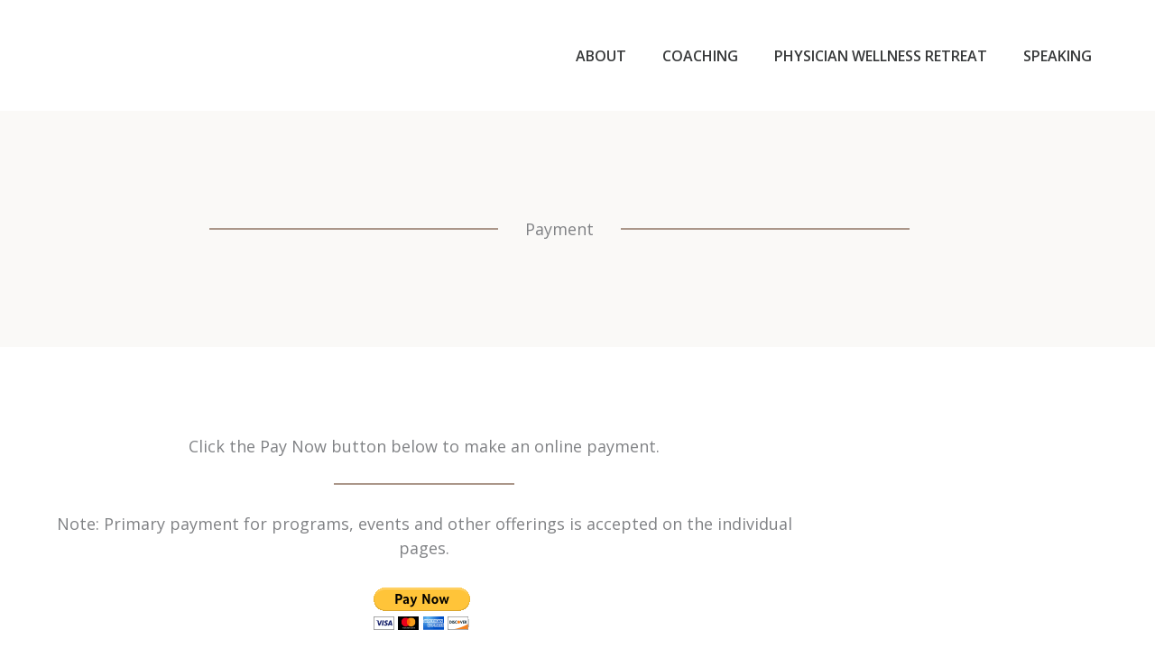

--- FILE ---
content_type: text/css; charset=UTF-8
request_url: https://www.instituteforphysicianwellness.com/wp-content/uploads/elementor/css/post-1258.css?ver=1769297381
body_size: 12
content:
.elementor-kit-1258{--e-global-color-primary:#00708A;--e-global-color-secondary:#D5E7EC;--e-global-color-text:#37393A;--e-global-color-accent:#AB978A;--e-global-color-3d6f0353:#FFF;}.elementor-kit-1258 button,.elementor-kit-1258 input[type="button"],.elementor-kit-1258 input[type="submit"],.elementor-kit-1258 .elementor-button{background-color:var( --e-global-color-primary );font-size:14px;font-weight:500;text-transform:uppercase;line-height:1.2em;letter-spacing:1.5px;color:var( --e-global-color-3d6f0353 );border-radius:0px 0px 0px 0px;padding:12px 26px 12px 26px;}.elementor-kit-1258 button:hover,.elementor-kit-1258 button:focus,.elementor-kit-1258 input[type="button"]:hover,.elementor-kit-1258 input[type="button"]:focus,.elementor-kit-1258 input[type="submit"]:hover,.elementor-kit-1258 input[type="submit"]:focus,.elementor-kit-1258 .elementor-button:hover,.elementor-kit-1258 .elementor-button:focus{background-color:#00708AC7;color:var( --e-global-color-3d6f0353 );}.elementor-kit-1258 e-page-transition{background-color:#FFBC7D;}.elementor-kit-1258 h1{line-height:1.2em;}.elementor-kit-1258 h2{line-height:1.2em;}.elementor-kit-1258 h3{line-height:1.2em;}.elementor-kit-1258 h4{line-height:1.2em;}.elementor-kit-1258 h5{line-height:1.2em;}.elementor-section.elementor-section-boxed > .elementor-container{max-width:1200px;}.e-con{--container-max-width:1200px;}.elementor-widget:not(:last-child){margin-block-end:0px;}.elementor-element{--widgets-spacing:0px 0px;--widgets-spacing-row:0px;--widgets-spacing-column:0px;}{}h1.entry-title{display:var(--page-title-display);}@media(max-width:1024px){.elementor-section.elementor-section-boxed > .elementor-container{max-width:1024px;}.e-con{--container-max-width:1024px;}}@media(max-width:767px){.elementor-section.elementor-section-boxed > .elementor-container{max-width:767px;}.e-con{--container-max-width:767px;}}

--- FILE ---
content_type: text/css; charset=UTF-8
request_url: https://www.instituteforphysicianwellness.com/wp-content/uploads/elementor/css/post-926.css?ver=1769298350
body_size: 233
content:
.elementor-926 .elementor-element.elementor-element-99724b2 > .elementor-container > .elementor-column > .elementor-widget-wrap{align-content:center;align-items:center;}.elementor-926 .elementor-element.elementor-element-99724b2:not(.elementor-motion-effects-element-type-background), .elementor-926 .elementor-element.elementor-element-99724b2 > .elementor-motion-effects-container > .elementor-motion-effects-layer{background-color:var( --e-global-color-astglobalcolor6 );}.elementor-926 .elementor-element.elementor-element-99724b2{transition:background 0.3s, border 0.3s, border-radius 0.3s, box-shadow 0.3s;padding:80px 20px 80px 20px;}.elementor-926 .elementor-element.elementor-element-99724b2 > .elementor-background-overlay{transition:background 0.3s, border-radius 0.3s, opacity 0.3s;}.elementor-926 .elementor-element.elementor-element-99724b2 > .elementor-container{text-align:center;}.elementor-bc-flex-widget .elementor-926 .elementor-element.elementor-element-a47496a.elementor-column .elementor-widget-wrap{align-items:center;}.elementor-926 .elementor-element.elementor-element-a47496a.elementor-column.elementor-element[data-element_type="column"] > .elementor-widget-wrap.elementor-element-populated{align-content:center;align-items:center;}.elementor-926 .elementor-element.elementor-element-a47496a.elementor-column > .elementor-widget-wrap{justify-content:center;}.elementor-926 .elementor-element.elementor-element-a47496a > .elementor-element-populated{padding:20px 20px 20px 20px;}.elementor-926 .elementor-element.elementor-element-dd3973c{--divider-border-style:solid;--divider-color:var( --e-global-color-accent );--divider-border-width:2px;width:initial;max-width:initial;}.elementor-926 .elementor-element.elementor-element-dd3973c > .elementor-widget-container{margin:0px 0px 0px 0px;}.elementor-926 .elementor-element.elementor-element-dd3973c .elementor-divider-separator{width:320px;}.elementor-926 .elementor-element.elementor-element-dd3973c .elementor-divider{padding-block-start:30px;padding-block-end:30px;}.elementor-926 .elementor-element.elementor-element-3eb8888{width:auto;max-width:auto;z-index:1;}.elementor-926 .elementor-element.elementor-element-3eb8888 > .elementor-widget-container{background-color:var( --e-global-color-astglobalcolor6 );margin:0px 0px 0px 0px;padding:0px 30px 0px 30px;}.elementor-926 .elementor-element.elementor-element-fafe9a3{--divider-border-style:solid;--divider-color:var( --e-global-color-accent );--divider-border-width:2px;width:initial;max-width:initial;}.elementor-926 .elementor-element.elementor-element-fafe9a3 .elementor-divider-separator{width:320px;}.elementor-926 .elementor-element.elementor-element-fafe9a3 .elementor-divider{padding-block-start:30px;padding-block-end:30px;}.elementor-926 .elementor-element.elementor-element-173c024 > .elementor-container{max-width:900px;text-align:center;}.elementor-926 .elementor-element.elementor-element-173c024{transition:background 0.3s, border 0.3s, border-radius 0.3s, box-shadow 0.3s;padding:80px 20px 80px 20px;}.elementor-926 .elementor-element.elementor-element-173c024 > .elementor-background-overlay{transition:background 0.3s, border-radius 0.3s, opacity 0.3s;}.elementor-926 .elementor-element.elementor-element-4ec67c4 > .elementor-element-populated{padding:20px 20px 20px 20px;}.elementor-926 .elementor-element.elementor-element-cb8c8d0 > .elementor-widget-container{margin:0px 40px 0px 40px;}.elementor-926 .elementor-element.elementor-global-2530{--divider-border-style:solid;--divider-color:var( --e-global-color-accent );--divider-border-width:2px;}.elementor-926 .elementor-element.elementor-global-2530 .elementor-divider-separator{width:200px;margin:0 auto;margin-center:0;}.elementor-926 .elementor-element.elementor-global-2530 .elementor-divider{text-align:center;padding-block-start:30px;padding-block-end:30px;}.elementor-926 .elementor-element.elementor-element-14e1427 > .elementor-widget-container{margin:0px 0px 30px 0px;}@media(max-width:1024px){.elementor-926 .elementor-element.elementor-element-99724b2{padding:45px 20px 45px 20px;}.elementor-926 .elementor-element.elementor-element-dd3973c .elementor-divider-separator{width:200px;}.elementor-926 .elementor-element.elementor-element-3eb8888 > .elementor-widget-container{margin:0px 0px 0px 0px;padding:0px 20px 0px 20px;}.elementor-926 .elementor-element.elementor-element-fafe9a3 .elementor-divider-separator{width:200px;}.elementor-926 .elementor-element.elementor-element-173c024{padding:45px 20px 45px 20px;}.elementor-926 .elementor-element.elementor-global-2530 .elementor-divider-separator{width:150px;}}@media(max-width:767px){.elementor-926 .elementor-element.elementor-element-99724b2{padding:15px 20px 15px 20px;}.elementor-926 .elementor-element.elementor-element-a47496a > .elementor-element-populated{padding:10px 10px 10px 10px;}.elementor-926 .elementor-element.elementor-element-dd3973c{width:100%;max-width:100%;}.elementor-926 .elementor-element.elementor-element-dd3973c .elementor-divider-separator{width:100%;}.elementor-926 .elementor-element.elementor-element-3eb8888{width:100%;max-width:100%;}.elementor-926 .elementor-element.elementor-element-fafe9a3{width:100%;max-width:100%;}.elementor-926 .elementor-element.elementor-element-fafe9a3 .elementor-divider-separator{width:100%;}.elementor-926 .elementor-element.elementor-element-173c024{padding:45px 20px 45px 20px;}.elementor-926 .elementor-element.elementor-element-4ec67c4 > .elementor-element-populated{padding:10px 10px 10px 10px;}.elementor-926 .elementor-element.elementor-element-cb8c8d0 > .elementor-widget-container{margin:0px 0px 0px 0px;}.elementor-926 .elementor-element.elementor-global-2530 .elementor-divider-separator{width:120px;}}

--- FILE ---
content_type: text/css; charset=UTF-8
request_url: https://www.instituteforphysicianwellness.com/wp-content/uploads/elementor/css/post-3103.css?ver=1661199876
body_size: 14
content:
.elementor-3103 .elementor-element.elementor-element-98c9e78 > .elementor-element-populated{border-style:solid;border-width:1px 1px 1px 1px;border-color:var( --e-global-color-accent );padding:15px 15px 15px 15px;}.elementor-3103 .elementor-element.elementor-element-2b2c6c2 > .elementor-widget-container{margin:0px 0px 20px 0px;}.elementor-3103 .elementor-element.elementor-element-2b2c6c2 img{width:100%;max-width:100%;height:26vh;object-fit:cover;object-position:center center;}.elementor-3103 .elementor-element.elementor-element-af6e8da > .elementor-widget-container{margin:0px 0px 15px 0px;}.elementor-3103 .elementor-element.elementor-element-af6e8da .elementor-heading-title{font-family:"Open Sans", Sans-serif;font-size:20px;font-weight:bold;}.elementor-3103 .elementor-element.elementor-element-082e66b > .elementor-widget-container{margin:0px 0px 20px 0px;}.elementor-3103 .elementor-element.elementor-element-082e66b .elementor-icon-list-icon{width:24px;}.elementor-3103 .elementor-element.elementor-element-082e66b .elementor-icon-list-icon i{font-size:24px;}.elementor-3103 .elementor-element.elementor-element-082e66b .elementor-icon-list-icon svg{--e-icon-list-icon-size:24px;}body:not(.rtl) .elementor-3103 .elementor-element.elementor-element-082e66b .elementor-icon-list-text{padding-left:10px;}body.rtl .elementor-3103 .elementor-element.elementor-element-082e66b .elementor-icon-list-text{padding-right:10px;}.elementor-3103 .elementor-element.elementor-element-082e66b .elementor-icon-list-text, .elementor-3103 .elementor-element.elementor-element-082e66b .elementor-icon-list-text a{color:var( --e-global-color-text );}.elementor-3103 .elementor-element.elementor-element-082e66b .elementor-icon-list-item{font-size:15px;}.elementor-3103 .elementor-element.elementor-element-a2f88a2 > .elementor-widget-container{margin:0px 0px 20px 0px;}.elementor-3103 .elementor-element.elementor-element-2045ac8 .elementor-icon-list-icon{width:14px;}.elementor-3103 .elementor-element.elementor-element-2045ac8 .elementor-icon-list-icon i{font-size:14px;}.elementor-3103 .elementor-element.elementor-element-2045ac8 .elementor-icon-list-icon svg{--e-icon-list-icon-size:14px;}.elementor-3103 .elementor-element.elementor-element-2045ac8 .elementor-icon-list-item{font-size:15px;font-weight:500;text-transform:uppercase;letter-spacing:1px;}@media(max-width:1024px){.elementor-3103 .elementor-element.elementor-element-2b2c6c2 img{height:22vh;}}

--- FILE ---
content_type: text/css; charset=UTF-8
request_url: https://www.instituteforphysicianwellness.com/wp-content/uploads/elementor/css/post-1149.css?ver=1769298350
body_size: -77
content:
.elementor-1149 .elementor-element.elementor-element-5a063d4b > .elementor-container > .elementor-column > .elementor-widget-wrap{align-content:center;align-items:center;}.elementor-1149 .elementor-element.elementor-element-5a063d4b, .elementor-1149 .elementor-element.elementor-element-5a063d4b > .elementor-background-overlay{border-radius:0px 0px 0px 0px;}.elementor-1149 .elementor-element.elementor-element-5a063d4b{box-shadow:0px 5px 9px 0.5px rgba(0, 0, 0, 0.05);padding:10px 40px 10px 40px;}.elementor-1149 .elementor-element.elementor-element-8addb1b{text-align:start;}.elementor-1149 .elementor-element.elementor-element-8addb1b img{width:100%;max-width:300px;height:83px;}.elementor-1149 .elementor-element.elementor-element-bc4d6ce .elementor-menu-toggle{margin:0 auto;}.elementor-1149 .elementor-element.elementor-element-bc4d6ce .elementor-nav-menu .elementor-item{font-size:16px;font-weight:600;text-transform:uppercase;}.elementor-1149 .elementor-element.elementor-element-bc4d6ce .elementor-nav-menu--main .elementor-item{color:var( --e-global-color-text );fill:var( --e-global-color-text );}@media(min-width:768px){.elementor-1149 .elementor-element.elementor-element-54ff5a9a{width:29.833%;}.elementor-1149 .elementor-element.elementor-element-c2c4f5f{width:70.167%;}}@media(max-width:767px){.elementor-1149 .elementor-element.elementor-element-5a063d4b{padding:010px 20px 10px 20px;}.elementor-1149 .elementor-element.elementor-element-54ff5a9a{width:100%;}.elementor-1149 .elementor-element.elementor-element-8addb1b img{max-width:250px;}}

--- FILE ---
content_type: text/css; charset=UTF-8
request_url: https://www.instituteforphysicianwellness.com/wp-content/uploads/elementor/css/post-1046.css?ver=1769298350
body_size: 119
content:
.elementor-1046 .elementor-element.elementor-element-516390a > .elementor-container > .elementor-column > .elementor-widget-wrap{align-content:center;align-items:center;}.elementor-1046 .elementor-element.elementor-element-516390a:not(.elementor-motion-effects-element-type-background), .elementor-1046 .elementor-element.elementor-element-516390a > .elementor-motion-effects-container > .elementor-motion-effects-layer{background-color:var( --e-global-color-text );}.elementor-1046 .elementor-element.elementor-element-516390a{transition:background 0.3s, border 0.3s, border-radius 0.3s, box-shadow 0.3s;margin-top:0px;margin-bottom:0px;padding:20px 20px 20px 20px;}.elementor-1046 .elementor-element.elementor-element-516390a > .elementor-background-overlay{transition:background 0.3s, border-radius 0.3s, opacity 0.3s;}.elementor-1046 .elementor-element.elementor-element-352cb07 > .elementor-element-populated{margin:0px 0px 0px 0px;--e-column-margin-right:0px;--e-column-margin-left:0px;padding:10px 10px 10px 10px;}.elementor-1046 .elementor-element.elementor-element-5877134{width:var( --container-widget-width, 50% );max-width:50%;--container-widget-width:50%;--container-widget-flex-grow:0;}.elementor-1046 .elementor-element.elementor-element-5877134 .elementor-heading-title{font-size:15px;font-weight:500;text-transform:uppercase;line-height:1.4em;letter-spacing:1px;color:#ffffff;}.elementor-1046 .elementor-element.elementor-element-109a50b{width:var( --container-widget-width, 50% );max-width:50%;--container-widget-width:50%;--container-widget-flex-grow:0;--e-icon-list-icon-size:14px;--icon-vertical-offset:0px;}.elementor-1046 .elementor-element.elementor-element-109a50b .elementor-icon-list-icon i{color:#ffffff;transition:color 0.3s;}.elementor-1046 .elementor-element.elementor-element-109a50b .elementor-icon-list-icon svg{fill:#ffffff;transition:fill 0.3s;}.elementor-1046 .elementor-element.elementor-element-109a50b .elementor-icon-list-item > .elementor-icon-list-text, .elementor-1046 .elementor-element.elementor-element-109a50b .elementor-icon-list-item > a{font-size:15px;font-weight:500;text-transform:uppercase;line-height:1.4em;letter-spacing:1px;}.elementor-1046 .elementor-element.elementor-element-109a50b .elementor-icon-list-text{color:#ffffff;transition:color 0.3s;}@media(max-width:1024px){.elementor-1046 .elementor-element.elementor-element-516390a{margin-top:0px;margin-bottom:0px;padding:20px 40px 20px 40px;}.elementor-1046 .elementor-element.elementor-element-5877134{width:100%;max-width:100%;text-align:center;}.elementor-1046 .elementor-element.elementor-element-5877134 > .elementor-widget-container{margin:0px 0px 10px 0px;}.elementor-1046 .elementor-element.elementor-element-109a50b{width:100%;max-width:100%;}}@media(max-width:767px){.elementor-1046 .elementor-element.elementor-element-516390a{margin-top:0px;margin-bottom:0px;padding:30px 20px 30px 20px;}.elementor-1046 .elementor-element.elementor-element-352cb07 > .elementor-element-populated{padding:10px 10px 10px 10px;}.elementor-1046 .elementor-element.elementor-element-5877134{text-align:center;}.elementor-1046 .elementor-element.elementor-element-5877134 .elementor-heading-title{font-size:14px;}.elementor-1046 .elementor-element.elementor-element-109a50b .elementor-icon-list-item > .elementor-icon-list-text, .elementor-1046 .elementor-element.elementor-element-109a50b .elementor-icon-list-item > a{font-size:14px;}}